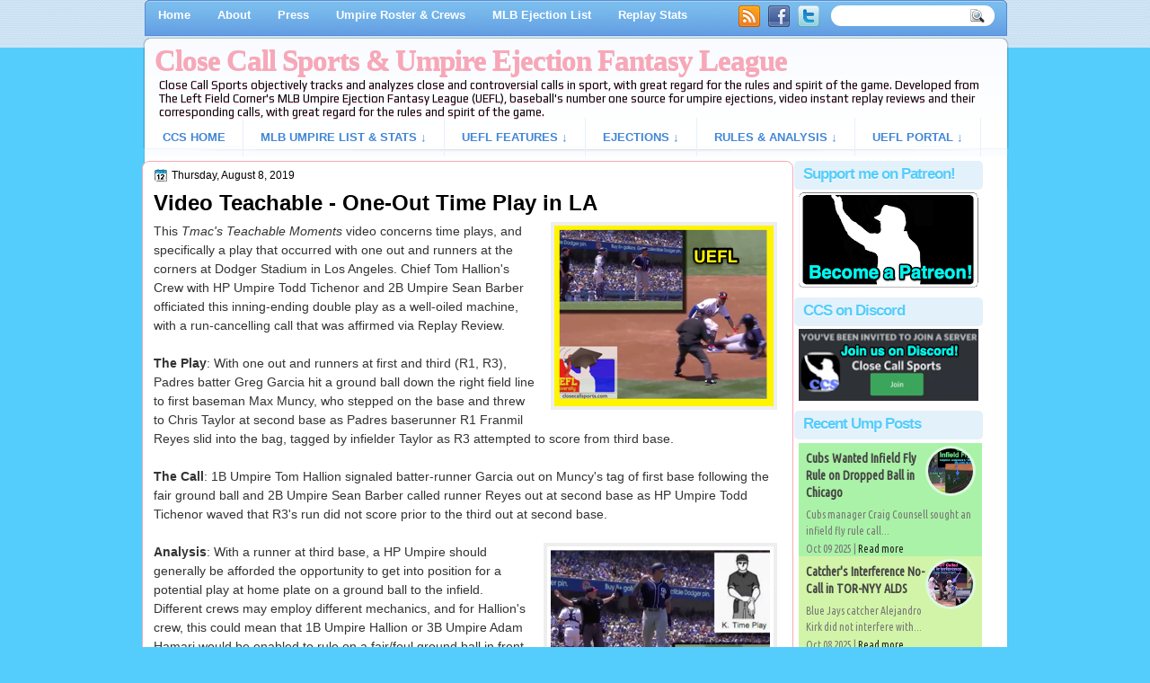

--- FILE ---
content_type: text/html; charset=utf-8
request_url: https://disqus.com/embed/comments/?base=default&f=closecallsports&t_u=https%3A%2F%2Fwww.closecallsports.com%2F2019%2F08%2Fvideo-teachable-one-out-time-play-in-la.html&t_d=Video%20Teachable%20-%20One-Out%20Time%20Play%20in%20LA%20%7C%20Close%20Call%20Sports%20%26%20Umpire%20Ejection%20Fantasy%20League&t_t=Video%20Teachable%20-%20One-Out%20Time%20Play%20in%20LA%20%7C%20Close%20Call%20Sports%20%26%20Umpire%20Ejection%20Fantasy%20League&s_o=default
body_size: 5910
content:
<!DOCTYPE html>

<html lang="en" dir="ltr" class="not-supported type-">

<head>
    <title>Disqus Comments</title>

    
    <meta name="viewport" content="width=device-width, initial-scale=1, maximum-scale=1, user-scalable=no">
    <meta http-equiv="X-UA-Compatible" content="IE=edge"/>

    <style>
        .alert--warning {
            border-radius: 3px;
            padding: 10px 15px;
            margin-bottom: 10px;
            background-color: #FFE070;
            color: #A47703;
        }

        .alert--warning a,
        .alert--warning a:hover,
        .alert--warning strong {
            color: #A47703;
            font-weight: bold;
        }

        .alert--error p,
        .alert--warning p {
            margin-top: 5px;
            margin-bottom: 5px;
        }
        
        </style>
    
    <style>
        
        html, body {
            overflow-y: auto;
            height: 100%;
        }
        

        #error {
            display: none;
        }

        .clearfix:after {
            content: "";
            display: block;
            height: 0;
            clear: both;
            visibility: hidden;
        }

        
    </style>

</head>
<body>
    

    
    <div id="error" class="alert--error">
        <p>We were unable to load Disqus. If you are a moderator please see our <a href="https://docs.disqus.com/help/83/"> troubleshooting guide</a>. </p>
    </div>

    
    <script type="text/json" id="disqus-forumData">{"session":{"canModerate":false,"audienceSyncVerified":false,"canReply":true,"mustVerify":false,"recaptchaPublicKey":"6LfHFZceAAAAAIuuLSZamKv3WEAGGTgqB_E7G7f3","mustVerifyEmail":false},"forum":{"aetBannerConfirmation":null,"founder":"36698413","twitterName":"CloseCallSports","commentsLinkOne":"1 Comment","guidelines":null,"disableDisqusBrandingOnPolls":false,"commentsLinkZero":"0 Comments","disableDisqusBranding":false,"id":"closecallsports","createdAt":"2012-11-16T18:28:22.031976","category":"Sports","aetBannerEnabled":false,"aetBannerTitle":null,"raw_guidelines":null,"initialCommentCount":null,"votingType":0,"daysUnapproveNewUsers":null,"installCompleted":true,"moderatorBadgeText":"","commentPolicyText":null,"aetEnabled":false,"channel":null,"sort":4,"description":"\u003cp>CCS objectively tracks and analyzes close and controversial calls in sport, with great regard for the rules and spirit of the game. Features the Umpire Ejection Fantasy League (UEFL, Baseball).\u003c/p>","organizationHasBadges":true,"newPolicy":true,"raw_description":"CCS objectively tracks and analyzes close and controversial calls in sport, with great regard for the rules and spirit of the game. Features the Umpire Ejection Fantasy League (UEFL, Baseball).","customFont":null,"language":"en","adsReviewStatus":1,"commentsPlaceholderTextEmpty":null,"daysAlive":0,"forumCategory":{"date_added":"2016-01-28T01:54:31","id":10,"name":"Sports"},"linkColor":null,"colorScheme":"auto","pk":"1977018","commentsPlaceholderTextPopulated":null,"permissions":{},"commentPolicyLink":null,"aetBannerDescription":null,"favicon":{"permalink":"https://disqus.com/api/forums/favicons/closecallsports.jpg","cache":"https://c.disquscdn.com/uploads/forums/197/7018/favicon.png"},"name":"Close Call Sports","commentsLinkMultiple":"{num} Comments","settings":{"threadRatingsEnabled":false,"adsDRNativeEnabled":false,"behindClickEnabled":false,"disable3rdPartyTrackers":false,"adsVideoEnabled":false,"adsProductVideoEnabled":false,"adsPositionBottomEnabled":false,"ssoRequired":false,"contextualAiPollsEnabled":false,"unapproveLinks":true,"adsPositionRecommendationsEnabled":true,"adsEnabled":true,"adsProductLinksThumbnailsEnabled":false,"hasCustomAvatar":false,"organicDiscoveryEnabled":true,"adsProductDisplayEnabled":false,"adsProductLinksEnabled":true,"audienceSyncEnabled":false,"threadReactionsEnabled":false,"linkAffiliationEnabled":true,"adsPositionAiPollsEnabled":false,"disableSocialShare":false,"adsPositionTopEnabled":true,"adsProductStoriesEnabled":false,"sidebarEnabled":false,"adultContent":false,"allowAnonVotes":false,"gifPickerEnabled":true,"mustVerify":true,"badgesEnabled":false,"mustVerifyEmail":true,"allowAnonPost":false,"unapproveNewUsersEnabled":false,"mediaembedEnabled":true,"aiPollsEnabled":false,"userIdentityDisabled":false,"adsPositionPollEnabled":false,"discoveryLocked":false,"validateAllPosts":false,"adsSettingsLocked":false,"isVIP":false,"adsPositionInthreadEnabled":false},"organizationId":1542234,"typeface":"auto","url":"http://www.closecallsports.com/","daysThreadAlive":0,"avatar":{"small":{"permalink":"https://disqus.com/api/forums/avatars/closecallsports.jpg?size=32","cache":"//a.disquscdn.com/1768293611/images/noavatar32.png"},"large":{"permalink":"https://disqus.com/api/forums/avatars/closecallsports.jpg?size=92","cache":"//a.disquscdn.com/1768293611/images/noavatar92.png"}},"signedUrl":"http://disq.us/?url=http%3A%2F%2Fwww.closecallsports.com%2F&key=Tndvcm6xYVBaRCYYV1cV_Q"}}</script>

    <div id="postCompatContainer"><div class="comment__wrapper"><div class="comment__name clearfix"><img class="comment__avatar" src="https://c.disquscdn.com/uploads/users/6113/9816/avatar92.jpg?1585332382" width="32" height="32" /><strong><a href="">yawetag</a></strong> &bull; 6 years ago
        </div><div class="comment__content"><p>And if R3 had actually hustled and worried more about touching the plate than watching the play at 2B, he would have scored before the tag.</p></div></div><div class="comment__wrapper"><div class="comment__name clearfix"><img class="comment__avatar" src="//a.disquscdn.com/1768293611/images/noavatar92.png" width="32" height="32" /><strong><a href="">K. C.</a></strong> &bull; 6 years ago
        </div><div class="comment__content"><p>Same thing in 2 man.  Base umpire in B, steps up to get tag at 1B, closes on 2B for tag play.  Plate umpire steps back from plate and puts tag at 2B and touch at HP in same field of vision and rules.  It's important to understand that once the out is recorded at 1B, the time play is on due to no force out at 2B, but a tag out.</p></div></div><div class="comment__wrapper"><div class="comment__name clearfix"><img class="comment__avatar" src="//a.disquscdn.com/1768293611/images/noavatar92.png" width="32" height="32" /><strong><a href="">IDS</a></strong> &bull; 6 years ago
        </div><div class="comment__content"><p>All good except, where I work, we are always in B when there are runners on first and third as there was here.</p></div></div><div class="comment__wrapper"><div class="comment__name clearfix"><img class="comment__avatar" src="//a.disquscdn.com/1768293611/images/noavatar92.png" width="32" height="32" /><strong><a href="">K. C.</a></strong> &bull; 6 years ago
        </div><div class="comment__content"><p>You are correct, should have written B, corrected.</p></div></div><div class="comment__wrapper"><div class="comment__name clearfix"><img class="comment__avatar" src="https://c.disquscdn.com/uploads/users/18046/7876/avatar92.jpg?1750032565" width="32" height="32" /><strong><a href="">Stuart Gibbs</a></strong> &bull; 6 years ago
        </div><div class="comment__content"><p>Same here.  I had two separate hs games in one day at two different fields.  Both had one out timing plays with R1 and R3 and catches by the right fielders.  Both games the runner on third scored before the appeal back into 1B.  Both times the defensive coach came out to argue that the run shouldn't have scored because the third out was at 1B.  Had to explain the out was a timing play and not a force out.  Still had one of the coaches protest.   His team lost a conference game for the first time in 3 years that day because of that run scoring.</p></div></div><div class="comment__wrapper"><div class="comment__name clearfix"><img class="comment__avatar" src="//a.disquscdn.com/1768293611/images/noavatar92.png" width="32" height="32" /><strong><a href="">Daniel Plotkin</a></strong> &bull; 6 years ago
        </div><div class="comment__content"><p>So to clarify (as I am learning these fine points): a runner getting out prior to returning to his base on a fly ball is not considered a force out even though it looks like one, and therefore timing is in effect for a potential 2 out run?</p></div></div><div class="comment__wrapper"><div class="comment__name clearfix"><img class="comment__avatar" src="https://c.disquscdn.com/uploads/users/16947/8600/avatar92.jpg?1569078404" width="32" height="32" /><strong><a href="">Jeff</a></strong> &bull; 6 years ago
        </div><div class="comment__content"><p>You are correct, Daniel.  A runner who is declared out on the appeal back into 1B is not a force play. It is considered a "force play" when a runner (or runners) is/are advancing to a succeeding base because he/they was/were forced to advance by a following runner(s), or the batter-runner.</p><p>Truthfully, this play does not look like a force play.  In this case, R1 isn't "forced" to 2B as a result of B's at bat. So, therefore, the appeal BACK into 1B, isn't a force out, rather a timing play.</p></div></div><div class="comment__wrapper"><div class="comment__name clearfix"><img class="comment__avatar" src="//a.disquscdn.com/1768293611/images/noavatar92.png" width="32" height="32" /><strong><a href="">Daniel Plotkin</a></strong> &bull; 6 years ago
        </div><div class="comment__content"><p>Thanks.  When I say "looks like" a force, I mean to the untrained eye.  As the out is recorded by the ball bearing the player to the bag and the fielder touching said bag, it looks like a force.  But now I know that by rule it is different than a force, and that is what is important.</p></div></div><div class="comment__wrapper"><div class="comment__name clearfix"><img class="comment__avatar" src="https://c.disquscdn.com/uploads/users/4208/8570/avatar92.jpg?1438169390" width="32" height="32" /><strong><a href="">cyclone14</a></strong> &bull; 6 years ago
        </div><div class="comment__content"><p>Great analysis...thanks!!</p></div></div><div class="comment__wrapper"><div class="comment__name clearfix"><img class="comment__avatar" src="https://c.disquscdn.com/uploads/users/18576/7605/avatar92.jpg?1449194463" width="32" height="32" /><strong><a href="">Matt Schutz</a></strong> &bull; 6 years ago
        </div><div class="comment__content"><p>Let me ask you this. Is there anything in the rulebook that would prevent R1 from just running around in circles after the force out at first, just buying time for R3 to make it to the plate? My gut says no, but I'm wondering if there's something like the infield fly rule that would make something automatically waived off or out or something like that. Thanks!</p></div></div><div class="comment__wrapper"><div class="comment__name clearfix"><img class="comment__avatar" src="//a.disquscdn.com/1768293611/images/noavatar92.png" width="32" height="32" /><strong><a href="">UmpNerd</a></strong> &bull; 6 years ago
        </div><div class="comment__content"><p>R1 could retreat to 1B to get into a rundown to buy time for the lazy R3. That is because once the BR is put out, the force is removed from R1. I wouldn't condone running around in circles though</p></div></div><div class="comment__wrapper"><div class="comment__name clearfix"><img class="comment__avatar" src="//a.disquscdn.com/1768293611/images/noavatar92.png" width="32" height="32" /><strong><a href="">Austin</a></strong> &bull; 6 years ago
        </div><div class="comment__content"><p>As long as you're not running around in circles to evade a tag, the umpire shouldn't call you out of the baseline, right? Your best bet there is to hope that he doesn't hit you for 7.08 when you turn back toward the previous base ("making a travesty of the game" by - technically, in that moment only - running the bases in reverse). Get yourself in a pickle and your lazy punk of an R3 should have plenty of time :)</p></div></div><div class="comment__wrapper"><div class="comment__name clearfix"><img class="comment__avatar" src="https://c.disquscdn.com/uploads/users/25787/4702/avatar92.jpg?1693268130" width="32" height="32" /><strong><a href="">Stephen Gossman</a></strong> &bull; 6 years ago
        </div><div class="comment__content"><p>Speaking of Los Angeles, look what MLB had on their page today.</p><p><a href="https://disq.us/url?url=https%3A%2F%2Fwww.mlb.com%2Fnews%2Fdodgers-cardinals-last-mlb-forfeit-1995%3A5dbteDsoZHHBnRMcYXzLm3FKyw8&amp;cuid=1977018" rel="nofollow noopener" target="_blank" title="https://www.mlb.com/news/dodgers-cardinals-last-mlb-forfeit-1995">https://www.mlb.com/news/do...</a></p></div></div><div class="comment__wrapper"><div class="comment__name clearfix"><img class="comment__avatar" src="https://c.disquscdn.com/uploads/users/4050/8251/avatar92.jpg?1438270374" width="32" height="32" /><strong><a href="">tmac</a></strong> &bull; 6 years ago
        </div><div class="comment__content"><p>Wow, that's an awesome article!  As someone that was part of a pretty famous forfeit trust me it's the LAST thing you want to do!</p></div></div><div class="comment__wrapper"><div class="comment__name clearfix"><img class="comment__avatar" src="https://c.disquscdn.com/uploads/users/18046/7876/avatar92.jpg?1750032565" width="32" height="32" /><strong><a href="">Stuart Gibbs</a></strong> &bull; 6 years ago
        </div><div class="comment__content"><p>As a Cardinals fan I have to say right here that Jim Quick nailed those pitches.  Great zone that night.</p></div></div><div class="comment__wrapper"><div class="comment__name clearfix"><img class="comment__avatar" src="https://c.disquscdn.com/uploads/users/4995/5155/avatar92.jpg?1437749177" width="32" height="32" /><strong><a href="">Softballumpire</a></strong> &bull; 6 years ago
        </div><div class="comment__content"><p>You can't fault umpires at younger level where there taught to communicate and do that with parnters. not all of them do it, I got in back my mind rather I am base umpire or plate umpire. when it comes into play.</p></div></div><div class="comment__wrapper"><div class="comment__name clearfix"><img class="comment__avatar" src="https://c.disquscdn.com/uploads/users/85/1735/avatar92.jpg?1342573549" width="32" height="32" /><strong><a href="">John F. Miller</a></strong> &bull; 6 years ago
        </div><div class="comment__content"><p>Could someone walk through this same play with as it should be done in a two umpire system?</p></div></div><div class="comment__wrapper"><div class="comment__name clearfix"><img class="comment__avatar" src="https://c.disquscdn.com/uploads/users/18046/7876/avatar92.jpg?1750032565" width="32" height="32" /><strong><a href="">Stuart Gibbs</a></strong> &bull; 6 years ago
        </div><div class="comment__content"><p>BU should be in B and has the out at first and also the tag of the runner into 2B.  PU should go 1st baseline extended as he also has the fair foul on this.  After signalling fair ball he should then go point of plate extended so he has a good view of the tag play at 2nd and also the R3 touching or not touching home plate prior to the tag at 2nd.   Then you either wave the run off as Tichenor do, or you point at the plate signalling that the run did score.  You should do both of these with a lot of emphasis so there is no confusion.</p></div></div><div class="comment__wrapper"><div class="comment__name clearfix"><img class="comment__avatar" src="https://c.disquscdn.com/uploads/users/4050/8251/avatar92.jpg?1438270374" width="32" height="32" /><strong><a href="">tmac</a></strong> &bull; 6 years ago
        </div><div class="comment__content"><p>Love it, and I think John has a great idea; I need to incorporate how it would be done in two man in applicable videos.  Thanks Stuart for picking me up!  Also this is a really tough sequence in 2-man for both umpires!</p></div></div><div class="comment__wrapper"><div class="comment__name clearfix"><img class="comment__avatar" src="https://c.disquscdn.com/uploads/users/18046/7876/avatar92.jpg?1750032565" width="32" height="32" /><strong><a href="">Stuart Gibbs</a></strong> &bull; 6 years ago
        </div><div class="comment__content"><p>Yes it is.  BU's got to be light on his feet and PU has got to quickly realize what is happening.  That's hyper awareness.</p></div></div><div class="comment__wrapper"><div class="comment__name clearfix"><img class="comment__avatar" src="//a.disquscdn.com/1768293611/images/noavatar92.png" width="32" height="32" /><strong><a href="">RC2004</a></strong> &bull; 6 years ago
        </div><div class="comment__content"><p>Great Analysis, just curious, what video editor did you use to make these videos ?</p></div></div><div class="comment__wrapper"><div class="comment__name clearfix"><img class="comment__avatar" src="https://c.disquscdn.com/uploads/users/4050/8251/avatar92.jpg?1438270374" width="32" height="32" /><strong><a href="">tmac</a></strong> &bull; 6 years ago
        </div><div class="comment__content"><p>I use Garage Band for the audio then Gil does The Video!</p></div></div><div class="comment__wrapper"><div class="comment__name clearfix"><img class="comment__avatar" src="//a.disquscdn.com/1768293611/images/noavatar92.png" width="32" height="32" /><strong><a href="">MLBumpireobserver</a></strong> &bull; 6 years ago
        </div><div class="comment__content"><p>Off topic but Chris Guccione left his game in Cleveland yesterday which was the second game of the doubleheader</p></div></div><div class="comment__wrapper"><div class="comment__name clearfix"><img class="comment__avatar" src="https://c.disquscdn.com/uploads/users/25787/4702/avatar92.jpg?1693268130" width="32" height="32" /><strong><a href="">Stephen Gossman</a></strong> &bull; 6 years ago
        </div><div class="comment__content"><p>Gooch had the plate for Game 2 yesterday so he sat Game 1. James Hoye worked the first plate.</p></div></div><div class="comment__wrapper"><div class="comment__name clearfix"><img class="comment__avatar" src="//a.disquscdn.com/1768293611/images/noavatar92.png" width="32" height="32" /><strong><a href="">MLBumpireobserver</a></strong> &bull; 6 years ago
        </div><div class="comment__content"><p>It is at 1 and 10 minutes in this that he comes out of the game.<br><a href="https://disq.us/url?url=https%3A%2F%2Fm.youtube.com%2Fwatch%3Fv%3DF-hwGIAFf7k%3AI_adU32p9_VE7gB-dtj-yblkaGw&amp;cuid=1977018" rel="nofollow noopener" target="_blank" title="https://m.youtube.com/watch?v=F-hwGIAFf7k">https://m.youtube.com/watch...</a></p></div></div><div class="comment__wrapper"><div class="comment__name clearfix"><img class="comment__avatar" src="//a.disquscdn.com/1768293611/images/noavatar92.png" width="32" height="32" /><strong><a href="">MLBumpireobserver</a></strong> &bull; 6 years ago
        </div><div class="comment__content"><p>Yes but he came out of game 2 and John Libka worked the rest of the game behind the plate because Guccione took a foul ball of the mask</p></div></div></div>


    <div id="fixed-content"></div>

    
        <script type="text/javascript">
          var embedv2assets = window.document.createElement('script');
          embedv2assets.src = 'https://c.disquscdn.com/embedv2/latest/embedv2.js';
          embedv2assets.async = true;

          window.document.body.appendChild(embedv2assets);
        </script>
    



    
</body>
</html>


--- FILE ---
content_type: text/html; charset=utf-8
request_url: https://www.google.com/recaptcha/api2/aframe
body_size: 267
content:
<!DOCTYPE HTML><html><head><meta http-equiv="content-type" content="text/html; charset=UTF-8"></head><body><script nonce="a1MZb3ezvRvTeMT_r7b8Vg">/** Anti-fraud and anti-abuse applications only. See google.com/recaptcha */ try{var clients={'sodar':'https://pagead2.googlesyndication.com/pagead/sodar?'};window.addEventListener("message",function(a){try{if(a.source===window.parent){var b=JSON.parse(a.data);var c=clients[b['id']];if(c){var d=document.createElement('img');d.src=c+b['params']+'&rc='+(localStorage.getItem("rc::a")?sessionStorage.getItem("rc::b"):"");window.document.body.appendChild(d);sessionStorage.setItem("rc::e",parseInt(sessionStorage.getItem("rc::e")||0)+1);localStorage.setItem("rc::h",'1769083432346');}}}catch(b){}});window.parent.postMessage("_grecaptcha_ready", "*");}catch(b){}</script></body></html>